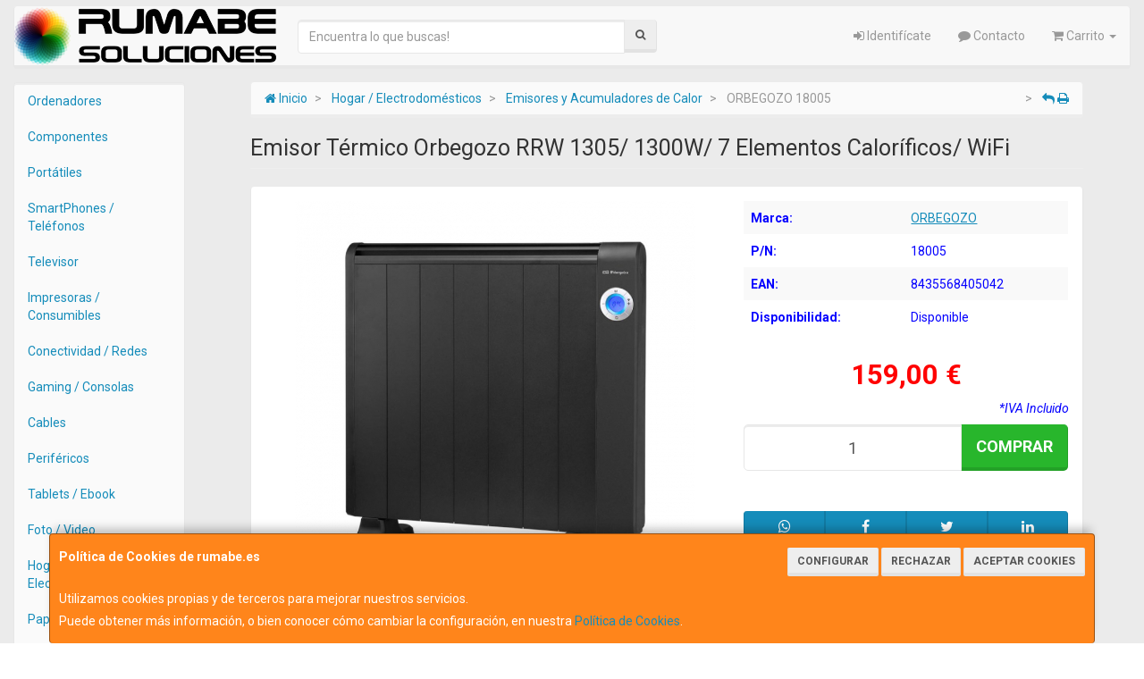

--- FILE ---
content_type: text/css
request_url: https://www.rumabe.es/assets/css/e_style.min.css?v=98
body_size: 104
content:
@import url("https://fonts.googleapis.com/css2?family=Roboto:ital,wght@0,300;0,400;0,700;1,400;1,700&display=swap");html{height:100%}body{font-family:"Roboto";color:#0500ff!important}.body-bg{background-color:#ebebeb!important}a,a:active{}a.activo,a:hover{}h1{}h2{}h3{}h4{}